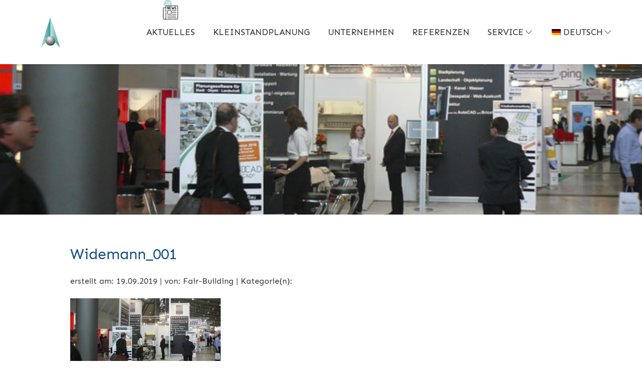

--- FILE ---
content_type: text/css
request_url: https://www.fair-building.de/wp-content/themes/sb_theme/assets/css/style.css?ver=1768872829
body_size: 78946
content:
@import "uikit.min.css";
@font-face {
    font-family: 'Sen';
    font-style: normal;
    font-weight: 400;
    src: url('../fonts/sen-v7-latin-ext_latin-regular.eot'); /* IE9 Compat Modes */
    src: local(''),
    url('../fonts/sen-v7-latin-ext_latin-regular.eot?#iefix') format('embedded-opentype'), /* IE6-IE8 */
    url('../fonts/sen-v7-latin-ext_latin-regular.woff2') format('woff2'), /* Super Modern Browsers */
    url('../fonts/sen-v7-latin-ext_latin-regular.woff') format('woff'), /* Modern Browsers */
    url('../fonts/sen-v7-latin-ext_latin-regular.ttf') format('truetype'), /* Safari, Android, iOS */
    url('../fonts/sen-v7-latin-ext_latin-regular.svg#Sen') format('svg'); /* Legacy iOS */
}

/* sen-700 - latin-ext_latin */
@font-face {
    font-family: 'Sen';
    font-style: normal;
    font-weight: 700;
    src: url('../fonts/sen-v7-latin-ext_latin-700.eot'); /* IE9 Compat Modes */
    src: local(''),
    url('../fonts/sen-v7-latin-ext_latin-700.eot?#iefix') format('embedded-opentype'), /* IE6-IE8 */
    url('../fonts/sen-v7-latin-ext_latin-700.woff2') format('woff2'), /* Super Modern Browsers */
    url('../fonts/sen-v7-latin-ext_latin-700.woff') format('woff'), /* Modern Browsers */
    url('../fonts/sen-v7-latin-ext_latin-700.ttf') format('truetype'), /* Safari, Android, iOS */
    url('../fonts/sen-v7-latin-ext_latin-700.svg#Sen') format('svg'); /* Legacy iOS */
}

/* sen-800 - latin-ext_latin */
@font-face {
    font-family: 'Sen';
    font-style: normal;
    font-weight: 800;
    src: url('../fonts/sen-v7-latin-ext_latin-800.eot'); /* IE9 Compat Modes */
    src: local(''),
    url('../fonts/sen-v7-latin-ext_latin-800.eot?#iefix') format('embedded-opentype'), /* IE6-IE8 */
    url('../fonts/sen-v7-latin-ext_latin-800.woff2') format('woff2'), /* Super Modern Browsers */
    url('../fonts/sen-v7-latin-ext_latin-800.woff') format('woff'), /* Modern Browsers */
    url('../fonts/sen-v7-latin-ext_latin-800.ttf') format('truetype'), /* Safari, Android, iOS */
    url('../fonts/sen-v7-latin-ext_latin-800.svg#Sen') format('svg'); /* Legacy iOS */
}


::selection{background-color:#0F4C81;color:#fefefe}.post-edit-link{position:fixed;bottom:0;left:0;padding:30px;background-color:#0F4C81;color:#fefefe}html{height:100%;font-family:'Sen', sans-serif;font-weight:300;font-size:14px;line-height:150%}body{min-height:100vh;position:relative;height:100%;width:100vw;display:flex;flex-direction:column;color:#333333;font-family:'Sen', sans-serif;font-weight:300;font-size:14px;line-height:150%;overflow-x:hidden}@media screen and (min-width:920px){body{overflow-x:unset;width:inherit}}main{flex:1}em{color:#0F4C81}a{color:#0F4C81}address,dl,fieldset,figure,ol,p,pre,ul{font-size:16px;line-height:180%}.uk-container{max-width:1400px}.uk-navbar-item,.uk-navbar-nav>li>a,.uk-navbar-toggle{min-height:auto}.uk-heading-bullet:before{border-left:5px solid #0F4C81}.uk-button{transition:background-color 0.3s linear}.uk-button.uk-button-light{background-color:#fefefe;color:#212121}.uk-button.uk-button-light:hover{background-color:#fefefe;color:#212121}.uk-button.uk-button-light:focus,.uk-button.uk-button-light:active{background-color:#fefefe;color:#212121}.uk-button.uk-button-light:focus:hover,.uk-button.uk-button-light:active:hover{background-color:#fefefe;color:#212121}.uk-button.uk-button-dark{background-color:#212121;color:#fefefe}.uk-button.uk-button-dark:hover{background-color:#424242;color:#fefefe}.uk-button.uk-button-dark:focus,.uk-button.uk-button-dark:active{background-color:#212121;color:#fefefe}.uk-button.uk-button-dark:focus:hover,.uk-button.uk-button-dark:active:hover{background-color:#424242;color:#fefefe}.uk-button.uk-button-primary{background-color:#0F4C81;color:#fefefe}.uk-button.uk-button-primary:hover{background-color:#336794;color:#fefefe}.uk-button.uk-button-primary:focus,.uk-button.uk-button-primary:active{background-color:#0F4C81;color:#fefefe}.uk-button.uk-button-primary:focus:hover,.uk-button.uk-button-primary:active:hover{background-color:#336794;color:#fefefe}.uk-button.uk-button-secondary{background-color:#333333;color:#fefefe}.uk-button.uk-button-secondary:hover{background-color:#525252;color:#fefefe}.uk-button.uk-button-secondary:focus,.uk-button.uk-button-secondary:active{background-color:#333333;color:#fefefe}.uk-button.uk-button-secondary:focus:hover,.uk-button.uk-button-secondary:active:hover{background-color:#525252;color:#fefefe}.uk-button.uk-button-success{background-color:;color:}.uk-button.uk-button-success:hover{background-color:;color:}.uk-button.uk-button-success:focus,.uk-button.uk-button-success:active{background-color:;color:}.uk-button.uk-button-success:focus:hover,.uk-button.uk-button-success:active:hover{background-color:;color:}.uk-button.uk-button-#5cb85c{background-color:#74c374;color:}.uk-button.uk-button-#5cb85c:hover{background-color:#fefefe;color:}.uk-button.uk-button-#5cb85c:focus,.uk-button.uk-button-#5cb85c:active{background-color:#74c374;color:}.uk-button.uk-button-#5cb85c:focus:hover,.uk-button.uk-button-#5cb85c:active:hover{background-color:#fefefe;color:}.uk-button.uk-button-warning{background-color:#f0ad4e;color:#fefefe}.uk-button.uk-button-warning:hover{background-color:#f2b969;color:#fefefe}.uk-button.uk-button-warning:focus,.uk-button.uk-button-warning:active{background-color:#f0ad4e;color:#fefefe}.uk-button.uk-button-warning:focus:hover,.uk-button.uk-button-warning:active:hover{background-color:#f2b969;color:#fefefe}.uk-button.uk-button-error{background-color:#d9534f;color:#fefefe}.uk-button.uk-button-error:hover{background-color:#df6d69;color:#fefefe}.uk-button.uk-button-error:focus,.uk-button.uk-button-error:active{background-color:#d9534f;color:#fefefe}.uk-button.uk-button-error:focus:hover,.uk-button.uk-button-error:active:hover{background-color:#df6d69;color:#fefefe}.uk-button.uk-button-light-borderbutton{background-color:transparent;border:2px solid #fefefe;color:#fefefe}.uk-button.uk-button-light-borderbutton:hover{background-color:#fefefe;color:#212121}.uk-button.uk-button-light-borderbutton:focus,.uk-button.uk-button-light-borderbutton:active{background-color:transparent;color:#212121}.uk-button.uk-button-light-borderbutton:focus:hover,.uk-button.uk-button-light-borderbutton:active:hover{background-color:#fefefe;color:#212121}.uk-button.uk-button-dark-borderbutton{background-color:transparent;border:2px solid #212121;color:#212121}.uk-button.uk-button-dark-borderbutton:hover{background-color:#212121;color:#fefefe}.uk-button.uk-button-dark-borderbutton:focus,.uk-button.uk-button-dark-borderbutton:active{background-color:transparent;color:#fefefe}.uk-button.uk-button-dark-borderbutton:focus:hover,.uk-button.uk-button-dark-borderbutton:active:hover{background-color:#212121;color:#fefefe}.uk-button.uk-button-primary-borderbutton{background-color:transparent;border:2px solid #0F4C81;color:#0F4C81}.uk-button.uk-button-primary-borderbutton:hover{background-color:#0F4C81;color:#fefefe}.uk-button.uk-button-primary-borderbutton:focus,.uk-button.uk-button-primary-borderbutton:active{background-color:transparent;color:#fefefe}.uk-button.uk-button-primary-borderbutton:focus:hover,.uk-button.uk-button-primary-borderbutton:active:hover{background-color:#0F4C81;color:#fefefe}.uk-button.uk-button-secondary-borderbutton{background-color:transparent;border:2px solid #333333;color:#333333}.uk-button.uk-button-secondary-borderbutton:hover{background-color:#333333;color:#fefefe}.uk-button.uk-button-secondary-borderbutton:focus,.uk-button.uk-button-secondary-borderbutton:active{background-color:transparent;color:#fefefe}.uk-button.uk-button-secondary-borderbutton:focus:hover,.uk-button.uk-button-secondary-borderbutton:active:hover{background-color:#333333;color:#fefefe}.uk-button.uk-button-success-borderbutton{background-color:transparent;border:2px solid ;color:}.uk-button.uk-button-success-borderbutton:hover{background-color:;color:}.uk-button.uk-button-success-borderbutton:focus,.uk-button.uk-button-success-borderbutton:active{background-color:transparent;color:}.uk-button.uk-button-success-borderbutton:focus:hover,.uk-button.uk-button-success-borderbutton:active:hover{background-color:;color:}.uk-button.uk-button-#5cb85c-borderbutton{background-color:transparent;border:2px solid #74c374;color:#74c374}.uk-button.uk-button-#5cb85c-borderbutton:hover{background-color:#74c374;color:}.uk-button.uk-button-#5cb85c-borderbutton:focus,.uk-button.uk-button-#5cb85c-borderbutton:active{background-color:transparent;color:}.uk-button.uk-button-#5cb85c-borderbutton:focus:hover,.uk-button.uk-button-#5cb85c-borderbutton:active:hover{background-color:#74c374;color:}.uk-button.uk-button-warning-borderbutton{background-color:transparent;border:2px solid #f0ad4e;color:#f0ad4e}.uk-button.uk-button-warning-borderbutton:hover{background-color:#f0ad4e;color:#fefefe}.uk-button.uk-button-warning-borderbutton:focus,.uk-button.uk-button-warning-borderbutton:active{background-color:transparent;color:#fefefe}.uk-button.uk-button-warning-borderbutton:focus:hover,.uk-button.uk-button-warning-borderbutton:active:hover{background-color:#f0ad4e;color:#fefefe}.uk-button.uk-button-error-borderbutton{background-color:transparent;border:2px solid #d9534f;color:#d9534f}.uk-button.uk-button-error-borderbutton:hover{background-color:#d9534f;color:#fefefe}.uk-button.uk-button-error-borderbutton:focus,.uk-button.uk-button-error-borderbutton:active{background-color:transparent;color:#fefefe}.uk-button.uk-button-error-borderbutton:focus:hover,.uk-button.uk-button-error-borderbutton:active:hover{background-color:#d9534f;color:#fefefe}strong{color:#0F4C81}.bg-light{background-color:#fefefe}.bg-light.bg-opacity-10{background-color:rgba(254, 254, 254, 0.1)}.bg-light.bg-opacity-20{background-color:rgba(254, 254, 254, 0.2)}.bg-light.bg-opacity-30{background-color:rgba(254, 254, 254, 0.3)}.bg-light.bg-opacity-40{background-color:rgba(254, 254, 254, 0.4)}.bg-light.bg-opacity-50{background-color:rgba(254, 254, 254, 0.5)}.bg-light.bg-opacity-60{background-color:rgba(254, 254, 254, 0.6)}.bg-light.bg-opacity-70{background-color:rgba(254, 254, 254, 0.7)}.bg-light.bg-opacity-80{background-color:rgba(254, 254, 254, 0.8)}.bg-light.bg-opacity-90{background-color:rgba(254, 254, 254, 0.9)}.color-light{color:#fefefe}.color-light p,.color-light li{color:#fefefe}.bg-dark{background-color:#212121}.bg-dark.bg-opacity-10{background-color:rgba(33, 33, 33, 0.1)}.bg-dark.bg-opacity-20{background-color:rgba(33, 33, 33, 0.2)}.bg-dark.bg-opacity-30{background-color:rgba(33, 33, 33, 0.3)}.bg-dark.bg-opacity-40{background-color:rgba(33, 33, 33, 0.4)}.bg-dark.bg-opacity-50{background-color:rgba(33, 33, 33, 0.5)}.bg-dark.bg-opacity-60{background-color:rgba(33, 33, 33, 0.6)}.bg-dark.bg-opacity-70{background-color:rgba(33, 33, 33, 0.7)}.bg-dark.bg-opacity-80{background-color:rgba(33, 33, 33, 0.8)}.bg-dark.bg-opacity-90{background-color:rgba(33, 33, 33, 0.9)}.color-dark{color:#212121}.color-dark p,.color-dark li{color:#212121}.bg-primary{background-color:#0F4C81}.bg-primary.bg-opacity-10{background-color:rgba(15, 76, 129, 0.1)}.bg-primary.bg-opacity-20{background-color:rgba(15, 76, 129, 0.2)}.bg-primary.bg-opacity-30{background-color:rgba(15, 76, 129, 0.3)}.bg-primary.bg-opacity-40{background-color:rgba(15, 76, 129, 0.4)}.bg-primary.bg-opacity-50{background-color:rgba(15, 76, 129, 0.5)}.bg-primary.bg-opacity-60{background-color:rgba(15, 76, 129, 0.6)}.bg-primary.bg-opacity-70{background-color:rgba(15, 76, 129, 0.7)}.bg-primary.bg-opacity-80{background-color:rgba(15, 76, 129, 0.8)}.bg-primary.bg-opacity-90{background-color:rgba(15, 76, 129, 0.9)}.color-primary{color:#0F4C81}.color-primary p,.color-primary li{color:#0F4C81}.bg-secondary{background-color:#333333}.bg-secondary.bg-opacity-10{background-color:rgba(51, 51, 51, 0.1)}.bg-secondary.bg-opacity-20{background-color:rgba(51, 51, 51, 0.2)}.bg-secondary.bg-opacity-30{background-color:rgba(51, 51, 51, 0.3)}.bg-secondary.bg-opacity-40{background-color:rgba(51, 51, 51, 0.4)}.bg-secondary.bg-opacity-50{background-color:rgba(51, 51, 51, 0.5)}.bg-secondary.bg-opacity-60{background-color:rgba(51, 51, 51, 0.6)}.bg-secondary.bg-opacity-70{background-color:rgba(51, 51, 51, 0.7)}.bg-secondary.bg-opacity-80{background-color:rgba(51, 51, 51, 0.8)}.bg-secondary.bg-opacity-90{background-color:rgba(51, 51, 51, 0.9)}.color-secondary{color:#333333}.color-secondary p,.color-secondary li{color:#333333}.uk-animation-delay-1{animation-delay:1s}.uk-animation-duration-1{animation-duration:1s}.opacity-10{opacity:0.1}.uk-animation-delay-2{animation-delay:2s}.uk-animation-duration-2{animation-duration:2s}.opacity-20{opacity:0.2}.uk-animation-delay-3{animation-delay:3s}.uk-animation-duration-3{animation-duration:3s}.opacity-30{opacity:0.3}.uk-animation-delay-4{animation-delay:4s}.uk-animation-duration-4{animation-duration:4s}.opacity-40{opacity:0.4}.uk-animation-delay-5{animation-delay:5s}.uk-animation-duration-5{animation-duration:5s}.opacity-50{opacity:0.5}.uk-animation-delay-6{animation-delay:6s}.uk-animation-duration-6{animation-duration:6s}.opacity-60{opacity:0.6}.uk-animation-delay-7{animation-delay:7s}.uk-animation-duration-7{animation-duration:7s}.opacity-70{opacity:0.7}.uk-animation-delay-8{animation-delay:8s}.uk-animation-duration-8{animation-duration:8s}.opacity-80{opacity:0.8}.uk-animation-delay-9{animation-delay:9s}.uk-animation-duration-9{animation-duration:9s}.opacity-90{opacity:0.9}.uk-animation-delay-10{animation-delay:10s}.uk-animation-duration-10{animation-duration:10s}.opacity-100{opacity:1}.uk-margin-medium{margin:30px}.uk-margin-medium-top{margin-top:30px !important}.uk-margin-medium-right{margin-right:30px !important}.uk-margin-medium-bottom{margin-bottom:30px !important}.uk-margin-medium-left{margin-left:30px !important}.uk-padding-medium{padding:30px}.uk-padding-top-small{padding-top:15px}.uk-padding-right-small{padding-right:15px}.uk-padding-bottom-small{padding-bottom:15px}.uk-padding-left-small{padding-left:15px}.uk-padding-top-medium{padding-top:30px}.uk-padding-right-medium{padding-right:30px}.uk-padding-bottom-medium{padding-bottom:30px}.uk-padding-left-medium{padding-left:30px}.uk-padding-top-large{padding-top:70px}.uk-padding-right-large{padding-right:70px}.uk-padding-bottom-large{padding-bottom:70px}.uk-padding-left-large{padding-left:70px}.uk-margin-top-small-negative{margin-top:-10px}.uk-margin-right-small-negative{margin-right:-10px}.uk-margin-bottom-small-negative{margin-bottom:-10px}.uk-margin-left-small-negative{margin-left:-10px}.uk-margin-top-medium-negative{margin-top:-40px}.uk-margin-right-medium-negative{margin-right:-40px}.uk-margin-bottom-medium-negative{margin-bottom:-40px}.uk-margin-left-medium-negative{margin-left:-40px}.uk-margin-top-large-negative{margin-top:-70px}.uk-margin-right-large-negative{margin-right:-70px}.uk-margin-bottom-large-negative{margin-bottom:-70px}.uk-margin-left-large-negative{margin-left:-70px}.uk-margin-top-xlarge-negative{margin-top:-140px}.uk-margin-right-xlarge-negative{margin-right:-140px}.uk-margin-bottom-xlarge-negative{margin-bottom:-140px}.uk-margin-left-xlarge-negative{margin-left:-140px}.uk-margin-small-top-bottom-negative{margin-top:-10px;margin-bottom:-10px}.uk-margin-small-top-bottom{margin-top:10px;margin-bottom:10px}.uk-margin-medium-top-bottom-negative{margin-top:-40px;margin-bottom:-40px}.uk-margin-medium-top-bottom{margin-top:40px;margin-bottom:40px}.uk-margin-large-top-bottom-negative{margin-top:-70px;margin-bottom:-70px}.uk-margin-large-top-bottom{margin-top:70px;margin-bottom:70px}.uk-margin-xlarge-top-bottom-negative{margin-top:-140px;margin-bottom:-140px}.uk-margin-xlarge-top-bottom{margin-top:140px;margin-bottom:140px}.uk-child-width-2-3{width:calc(100% * 2 / 3.001)}.uk-child-width-3-4{width:75%}.uk-child-width-2-5{width:40%}.uk-child-width-3-5{width:60%}.uk-child-width-4-5{width:80%}@media (min-width:640px){.uk-child-width-3-4\@s>*{width:75%}.uk-child-width-2-5\@s>*{width:40%}.uk-child-width-3-5\@s>*{width:60%}.uk-child-width-4-5\@s>*{width:80%}}@media (min-width:960px){.uk-child-width-3-4\@m>*{width:75%}.uk-child-width-2-5\@m>*{width:40%}.uk-child-width-3-5\@m>*{width:60%}.uk-child-width-4-5\@m>*{width:80%}}@media (min-width:1200px){.uk-child-width-3-4\@l>*{width:75%}.uk-child-width-2-5\@l>*{width:40%}.uk-child-width-3-5\@l>*{width:60%}.uk-child-width-4-5\@l>*{width:80%}}@media (min-width:1600px){.uk-child-width-3-4\@xl>*{width:75%}.uk-child-width-2-5\@xl>*{width:40%}.uk-child-width-3-5\@xl>*{width:60%}.uk-child-width-4-5\@xl>*{width:80%}}.box-ratio{position:relative;overflow:hidden;width:100%}.box-ratio:before{content:"";display:block;padding-top:100%}.box-ratio-2_1:before{padding-top:50%}.box-ratio-1_2:before{padding-top:200%}.box-ratio-4_3:before{padding-top:75%}.box-ratio-3_1:before{padding-top:33.333%}.box-ratio-16_9:before{padding-top:56.25%}h1,h2,h3,h4,h5{line-height:1.3}h1.color-dark span:before,h2.color-dark span:before,h3.color-dark span:before,h4.color-dark span:before,h5.color-dark span:before,h1.color-dark span:after,h2.color-dark span:after,h3.color-dark span:after,h4.color-dark span:after,h5.color-dark span:after{border-bottom:calc(.2px + .05em) solid #212121}h1,.uk-h1,h2,.uk-h2{font-size:22px}@media screen and (min-width:768px){h1,.uk-h1,h2,.uk-h2{font-size:30px}}h3,.uk-h3{font-size:18px}@media screen and (min-width:768px){h3,.uk-h3{font-size:24px}}html,.uk-h1,.uk-h2,.uk-h3,.uk-h4,.uk-h5,.uk-h6,.uk-heading-2xlarge,.uk-heading-large,.uk-heading-medium,.uk-heading-small,.uk-heading-xlarge,h1,h2,h3,h4,h5,h6{font-family:'Sen', sans-serif;margin-top:0}.wt-subheadline{font-size:20px;display:block}.wt_gallery .img_item{position:relative;overflow:hidden}.uk-lightbox{background-color:rgba(33, 33, 33, 0.6)}.uk-lightbox .uk-lightbox-items{max-width:80vw;max-height:80vh;height:100%;width:100%;position:absolute;top:50%;left:50%;transform:translate(-50%, -50%);overflow:hidden}.uk-lightbox .uk-lightbox-toolbar,.uk-lightbox .uk-lightbox-button{background-color:rgba(254, 254, 254, 0.7);color:rgba(33, 33, 33, 0.7)}.uk-lightbox .uk-lightbox-toolbar-icon{color:rgba(33, 33, 33, 0.7)}.default_page_headline .imgbox,.default_page_headline .imgbox img{min-height:300px}.main_footer_01{padding-top:20px;color:#fff;padding-bottom:120px}.main_footer_01 iframe{width:100%;height:250px}.main_footer_01 .uk-navbar-nav a{color:#fff;font-size:11px}.main_footer_01 .uk-navbar-nav a:hover{color:#fff}@media screen and (min-width:646px){.main_footer_01 .uk-navbar-nav a{font-size:14px;color:#fff}.main_footer_01 .uk-navbar-nav a:hover{color:#eee}}.main_footer_01 .uk-navbar-nav .uk-active a{color:#333333}@media screen and (min-width:1200px){.main_footer_01{padding-bottom:0px}}.main_footer_01 .sb_container_mobile{height:260px}@media screen and (min-width:1200px){.main_footer_01 .sb_container_mobile{height:700px}}.main_footer_01 .ap-flex-container{justify-content:center;align-items:flex-end}@media screen and (min-width:1100px){.main_footer_01 .ap-flex-container{justify-content:space-between}}.main_footer_01 .ap-flex-container>div{width:100%}.main_footer_01 .ap-flex-container>.image img{max-width:200px;display:block;margin:0 auto}.main_footer_01 .ap-flex-container>.socialmedia{width:50%}.main_footer_01 .ap-flex-container>.socialmedia .ap-items-container{display:flex;margin-left:-30px;justify-content:left;align-items:center}.main_footer_01 .ap-flex-container>.socialmedia .ap-items-container .ap-item{width:auto;padding-left:30px}.main_footer_01 .ap-flex-container>.socialmedia .ap-items-container .ap-item img{max-width:40px;filter:invert(0.8)}.main_footer_01 .ap-flex-container>.text_zeile{text-align:center;width:100%}@media screen and (min-width:1100px){.main_footer_01 .ap-flex-container>.text_zeile{text-align:left;width:auto}}.main_footer_01 .ap-flex-container>.text_zeile .uk-icon{color:#0F4C81}.main_footer_01 .ap-flex-container>.menu{line-height:1;width:100%;text-align:left}@media screen and (min-width:1100px){.main_footer_01 .ap-flex-container>.menu{width:auto;text-align:right}}.main_footer_01 .ap-flex-container>.menu ul.uk-list{display:flex;margin:0 auto;align-items:center;justify-content:left;flex-wrap:wrap}@media screen and (min-width:640px){.main_footer_01 .ap-flex-container>.menu ul.uk-list{justify-content:center}}@media screen and (min-width:1100px){.main_footer_01 .ap-flex-container>.menu ul.uk-list{justify-content:right;margin-left:-30px}}.main_footer_01 .ap-flex-container>.menu ul.uk-list li{margin:0;width:100%;padding:0}@media screen and (min-width:640px){.main_footer_01 .ap-flex-container>.menu ul.uk-list li{width:auto;padding-left:30px}}.main_footer_01 .ap-flex-container>.menu ul.uk-list li a{color:#fff;border-top:1px solid rgba(255, 255, 255, 0.2);padding:10px 0;text-align:center;font-size:16px;display:block}@media screen and (min-width:640px){.main_footer_01 .ap-flex-container>.menu ul.uk-list li a{text-align:left;font-size:14px;padding:0;border-top:none}}.main_footer_01 h2{color:#fff}.main_footer_01 address,.main_footer_01 dl,.main_footer_01 fieldset,.main_footer_01 figure,.main_footer_01 ol,.main_footer_01 p,.main_footer_01 pre,.main_footer_01 ul{font-size:13px}.footer-599{padding:60px 15px 0 15px;color:#000;background-color:#0E0E0C}.footer-599 .main-footer{margin-bottom:30px}.footer-599 .main-footer ul{padding:0px;float:left;display:block}.footer-599 .main-footer ul li{position:relative;padding-left:0px;text-align:left;width:100%;display:inline-flex;margin-bottom:15px;color:#000}.footer-599 .main-footer ul li a{color:#000}.footer-599 .main-footer ul li i{position:absolute;top:4px;left:0px}.footer-599 .main-footer .footer_img{max-width:50%;margin:0}.footer-599 .main-footer p{color:#000;font-size:14px}.footer-599 .main-footer h4{color:#000;text-transform:uppercase}.footer-599 .main-footer .footernav{padding:0}.footer-599 .main-footer .footernav li{float:left}.footer-599 .main-footer .footernav li a{color:#000}.footer-599 .main-footer .time{margin-bottom:5px}.footer-599 .main-footer .divider{margin-bottom:10px}.footer-599 .sub-footer{border-top:1px solid #fff;padding:30px 0 70px 0}.footer-599 .sub-footer p{color:#000}.footer-599 .sub-footer ul li a{color:#000}.footer-599 .sub-footer .bilder_footer img{height:88px}.footer-599 .sub-footer ul li a{padding:0;margin:0}.footer-599 .sub-footer ul li a:after{padding:0px 3px;content:" | "}.footer-599 .sub-footer ul li:last-child a:after{display:none}.footer-599 .sub-footer .second_nav{margin-bottom:0}@media screen and (max-width:640px){.footer-599 .sub-footer .uk-flex{-ms-flex-direction:column-reverse;-webkit-flex-direction:column-reverse;flex-direction:column-reverse}}.footer-599 .sub-footer .payment_list{text-align:center;margin-bottom:30px}@media screen and (min-width:640px){.footer-599 .sub-footer .payment_list{text-align:right;margin-bottom:0}}.footer-599 .sub-footer .payment_list ul{margin:0px;padding:0px}.footer-599 .sub-footer .payment_list ul li{display:inline-block;padding:0 10px}.footer-599 .sub-footer .payment_list ul li i{font-size:28px;color:#000;opacity:1}@media screen and (min-width:640px){.footer-599 .sub-footer .payment_list ul li i{font-size:34px}}.footer-599 .sub-footer .payment_list ul li .extra-icon{font-size:18px;opacity:1;font-weight:700;line-height:1;display:block;top:-7px;position:relative;font-style:italic;text-align:center}.footer-599 .sub-footer .payment_list ul li .extra-icon i{font-size:20px;font-weight:400;position:relative;top:2px;margin-right:3px;color:#000}.footer-599 .sub-footer .payment_list ul li img{max-height:35px;width:auto}.footer-599 .sub-footer .payment_list ul li:last-child{padding-right:0}.footer-599 .sub-footer .pw{line-height:0.6}@media screen and (max-width:640px){.footer-599 .sub-footer .second_nav li:before{display:none}.footer-599 .sub-footer .second_nav li a{display:block;padding:7px;border-bottom:1px solid #000;width:100%}}.footer-599 .sub-footer .page_author{text-align:center;margin-bottom:30px}@media screen and (min-width:640px){.footer-599 .sub-footer .page_author{text-align:left;margin-bottom:0}.footer-599 .sub-footer .page_author a{color:#c7c7c7}}.slider_10001{overflow:hidden;background-image:linear-gradient(to right, #f8f6f6, #f6f3f3, #f4f0f1, #f2edee, #f0eaec)}.slider_10001 .uk-slideshow,.slider_10001 .uk-slideshow-items{height:100vh}.slider_10001 .Textbox{position:relative;padding-top:80px}@media screen and (min-width:960px){.slider_10001 .Textbox{padding-top:0px}}.slider_10001 h2{font-size:2rem;line-height:1.2;color:#333}@media screen and (min-width:960px){.slider_10001 h2{text-align:left !important;font-size:4.5rem}}.slider_10001 .wt-subheadline{font-size:2rem;font-family:'Sen', sans-serif;color:#0F4C81;margin-bottom:0px;position:relative;top:20px}@media screen and (min-width:960px){.slider_10001 .wt-subheadline{font-size:90px;position:absolute;top:-60px;opacity:0.5;margin:0;font-family:'Sen', sans-serif;color:#0F4C81}}.slider_10001 p{color:#777;font-size:14px;line-height:20px;letter-spacing:1px}.slider_10001 p strong{color:#0F4C81}@media screen and (min-width:960px){.slider_10001 p{font-size:16px;line-height:22px;text-align:left}}@media screen and (min-width:1200px){.slider_10001 p{font-size:18px;line-height:30px;text-align:left}}.slider_10001 .bild-container{position:absolute;transform:translateX(40vw) scale(1.1);opacity:0.2}@media screen and (min-width:480px){.slider_10001 .bild-container{transform:translateX(40vw) scale(1.5)}}@media screen and (min-width:960px){.slider_10001 .bild-container{position:relative;transform:translateX(5vw) scale(1.9);opacity:1;width:50%}}@media screen and (min-width:1200px){.slider_10001 .bild-container{transform:translateX(5vw) scale(1.3)}}@media screen and (min-width:1600px){.slider_10001 .bild-container{transform:translateX(5vw) scale(1.5)}}.slider_10001 .img_box_fade{animation-delay:2s;animation-duration:3s}.slider_10001 .img_box_fade img{opacity:0.5}.slider_10001 .Textbox-Container{z-index:3}@media screen and (min-width:960px){.slider_10001 .Textbox-Container{width:50%}}.slider_10001 .Textbox-Container .Textbox{animation-delay:0.4s;animation-duration:1s}@media screen and (min-width:640px){.slider_10001 .Textbox-Container .Textbox{width:90%;margin:0 auto}}@media screen and (min-width:960px){.slider_10001 .Textbox-Container .Textbox{width:100%;margin:0}}@media screen and (min-width:960px){.slider_10001 .Textbox-Container .button-wrapper{justify-content:left}}.slider_10001 .Textbox-Container .uk-button{opacity:0.7;font-size:1.1rem}.slider_10001 .Textbox-Container .uk-button span{margin-left:10px}.slider_10001 .Logo{position:absolute;top:30px;left:50%;transform:translateX(-50%);width:170px}.bg-light{background-color:#fff;opacity:0.5}.DesktopHeader{position:relative;z-index:1002}.DesktopHeader .uk-navbar-container{z-index:1002;background:#fff;padding-top:0px;padding-bottom:0px;transition:background-color 0.2s ease-in-out}.DesktopHeader .uk-navbar-container .ap-flex-container{flex-wrap:wrap;align-items:center;justify-content:center;margin-left:-30px}@media screen and (min-width:1200px){.DesktopHeader .uk-navbar-container .ap-flex-container{justify-content:space-between;margin-left:-30px}}.DesktopHeader .uk-navbar-container .Logo,.DesktopHeader .uk-navbar-container .LogoDark{transition:opacity 0.2s ease-in-out}.DesktopHeader .uk-navbar-container .Logo{max-height:75px;opacity:1}.DesktopHeader .uk-navbar-container .LogoDark{opacity:0;z-index:3;max-height:75px;margin:0 auto}.DesktopHeader .uk-navbar-container .uk-navbar-dropdown{margin-top:0px !important;width:250px !important}.DesktopHeader .uk-navbar-container nav ul{align-items:center}.DesktopHeader .uk-navbar-container nav ul li a{color:#333;font-size:1.3rem;font-family:'Sen', sans-serif;padding:50px 25px}.DesktopHeader .uk-navbar-container nav ul li a:hover{color:#3B9D9D}@media (max-device-width:1400px){.DesktopHeader .uk-navbar-container nav ul li a{padding:50px 18px;font-size:1.2rem}}.DesktopHeader .uk-navbar-container nav ul li li a{padding:10px}.DesktopHeader .uk-navbar-container nav ul li.highlight a{background-color:#0F4C81;color:#fff;border-radius:30px;padding:4px 40px 6px 40px;margin-left:20px;display:inline-flex;align-items:center}.DesktopHeader .uk-navbar-container nav ul li.highlight a span.uk-icon{margin-left:10px;margin-top:3px}.DesktopHeader .uk-navbar-container.uk-active{background:#fff;-webkit-filter:drop-shadow(0px -1px 5px rgba(0, 0, 0, 0.1));filter:drop-shadow(0px -1px 5px rgba(0, 0, 0, 0.1))}.DesktopHeader .uk-navbar-container.uk-active nav ul li a{color:#333333}.DesktopHeader .uk-navbar-container.uk-active nav ul li.highlight a{color:#fff}.DesktopHeader .uk-navbar-container.uk-active .Logo{opacity:0}.DesktopHeader .uk-navbar-container.uk-active .LogoDark{opacity:1}@media screen and (max-width:959px){body.home .DesktopHeader{position:absolute;width:100%}}body.home .DesktopHeader .uk-navbar-container{background:transparent}body.home .DesktopHeader .uk-navbar-container.uk-active{background:#fff}body.home .uk-sticky-placeholder{height:0 !important}body:not(.home) .DesktopHeader .uk-navbar-container .ap-flex-container{margin-left:0}body:not(.home) .uk-navbar-container{background:#fff;-webkit-filter:drop-shadow(0px -1px 5px rgba(0, 0, 0, 0.1));filter:drop-shadow(0px -1px 5px rgba(0, 0, 0, 0.1))}body:not(.home) .uk-navbar-container nav ul li a{color:#333333}body:not(.home) .uk-navbar-container nav ul li.current_page_item:not(.highlight) a{color:#0F4C81}body:not(.home) .uk-navbar-container .Logo{opacity:0}body:not(.home) .uk-navbar-container .LogoDark{opacity:1}.Header_01{z-index:1001;height:60px;position:fixed;bottom:0;left:0;right:0}@media screen and (min-width:1200px){.Header_01{position:absolute;top:calc(100vh - 60px)}}.Header_01 .BackgroundSVG{height:60px}.Header_01 .BackgroundSVG>div{height:60px}.Header_01 .BackgroundSVG>div.BackgroundCutOut{width:150px}@media screen and (max-width:960px){.Header_01 .shadow{-webkit-filter:drop-shadow(0px -1px 5px rgba(0, 0, 0, 0.1));filter:drop-shadow(0px -1px 5px rgba(0, 0, 0, 0.1));}}.Header_01 .scroll_button_animation{animation-delay:4s}.Header_01 .ven-toggle-btn,.Header_01 .ven-scroll-btn{position:absolute;bottom:40%;left:49.5%;border-radius:100px;transform:translateX(-50%);padding:20px;z-index:10}.Header_01 .ven-toggle-btn span.bars,.Header_01 .ven-scroll-btn span.bars{position:absolute;top:50%;left:50%;transform:translate(-50%, -50%)}.Header_01 .ven-toggle-btn span.bar,.Header_01 .ven-scroll-btn span.bar{width:30px;height:2px;background:#fff;border-radius:10px;margin:7px auto;display:block;transform:rotate(0deg);transition:all 0.3s ease-in-out}.Header_01 .ven-toggle-btn span.bar:nth-child(2),.Header_01 .ven-scroll-btn span.bar:nth-child(2){width:35px}.Header_01 .ven-toggle-btn.ven-open span.bar,.Header_01 .ven-scroll-btn.ven-open span.bar{width:35px}.Header_01 .ven-toggle-btn.ven-open span.bar:nth-child(1),.Header_01 .ven-scroll-btn.ven-open span.bar:nth-child(1){transform:translateY(9px) rotate(135deg)}.Header_01 .ven-toggle-btn.ven-open span.bar:nth-child(2),.Header_01 .ven-scroll-btn.ven-open span.bar:nth-child(2){transform:scale(0)}.Header_01 .ven-toggle-btn.ven-open span.bar:nth-child(3),.Header_01 .ven-scroll-btn.ven-open span.bar:nth-child(3){transform:translateY(-9px) rotate(-135deg)}@media screen and (min-width:640px){.Header_01 .ven-toggle-btn,.Header_01 .ven-scroll-btn{left:48.5%;padding:30px}}body:not(.home) .Header_01{display:block}@media screen and (min-width:640px){body:not(.home) .Header_01{display:none}}#ven-offcanvas-bar .uk-offcanvas-bar{background:#333333;left:-100vw;width:100vw;transition:left 0.5s ease-in-out;padding-bottom:120px;padding-top:30px}#ven-offcanvas-bar .uk-offcanvas-bar .Logo{max-width:90px;margin:0 auto;display:block}#ven-offcanvas-bar .uk-offcanvas-bar .offcanvas_nav ul{display:flex;flex-direction:column;align-items:center;justify-content:center}#ven-offcanvas-bar .uk-offcanvas-bar .offcanvas_nav ul li a .uk-icon{display:none}#ven-offcanvas-bar.uk-open>.uk-offcanvas-bar{left:0px}#ven-offcanvas-bar nav a{margin:20px 10px;display:block;font-size:20px;line-height:20px}#ven-offcanvas-bar nav a .uk-active{color:#0F4C81}#ven-offcanvas-bar nav li a{color:#000}#ven-offcanvas-bar .uk-subnav a{padding:0 10px}.uk-offcanvas-container{transition:left 0.5s ease-in-out}.uk-offcanvas-container.uk-offcanvas-container-animation{left:100vw}.footer-599{padding:60px 15px 0 15px;color:#000;background-color:#0E0E0C}.footer-599 .aktuell:before,.footer-599 .aktuell:after{display:none}.footer-599 ul li a{font-size:16px}.footer-599 .main-footer{margin-bottom:30px}.footer-599 .main-footer ul{padding:0px;float:left;display:block}.footer-599 .main-footer ul li{position:relative;padding-left:0px;text-align:left;width:100%;display:inline-flex;margin-bottom:15px;color:#000}.footer-599 .main-footer ul li a{color:#000}.footer-599 .main-footer ul li i{position:absolute;top:4px;left:0px}.footer-599 .main-footer .footer_img{max-width:50%;margin:0}.footer-599 .main-footer p{color:#000;font-size:14px}.footer-599 .main-footer h4{color:#000;text-transform:uppercase}.footer-599 .main-footer .footernav{padding:0}.footer-599 .main-footer .footernav li{float:left}.footer-599 .main-footer .footernav li a{color:#000}.footer-599 .main-footer .time{margin-bottom:5px}.footer-599 .main-footer .divider{margin-bottom:10px}.footer-599 .sub-footer{border-top:1px solid #fff;padding:30px 0 70px 0}.footer-599 .sub-footer p{color:#000}.footer-599 .sub-footer ul li a{color:#000}.footer-599 .sub-footer .bilder_footer img{height:88px}.footer-599 .sub-footer ul li a{padding:0;margin:0}.footer-599 .sub-footer ul li a:after{padding:0px 3px;content:" | "}.footer-599 .sub-footer ul li:last-child a:after{display:none}.footer-599 .sub-footer .second_nav{margin-bottom:0}@media screen and (max-width:640px){.footer-599 .sub-footer .uk-flex{-ms-flex-direction:column-reverse;-webkit-flex-direction:column-reverse;flex-direction:column-reverse}}.footer-599 .sub-footer .payment_list{text-align:center;margin-bottom:30px}@media screen and (min-width:640px){.footer-599 .sub-footer .payment_list{text-align:right;margin-bottom:0}}.footer-599 .sub-footer .payment_list ul{margin:0px;padding:0px}.footer-599 .sub-footer .payment_list ul li{display:inline-block;padding:0 10px}.footer-599 .sub-footer .payment_list ul li i{font-size:28px;color:#000;opacity:1}@media screen and (min-width:640px){.footer-599 .sub-footer .payment_list ul li i{font-size:34px}}.footer-599 .sub-footer .payment_list ul li .extra-icon{font-size:18px;opacity:1;font-weight:700;line-height:1;display:block;top:-7px;position:relative;font-style:italic;text-align:center}.footer-599 .sub-footer .payment_list ul li .extra-icon i{font-size:20px;font-weight:400;position:relative;top:2px;margin-right:3px;color:#000}.footer-599 .sub-footer .payment_list ul li img{max-height:35px;width:auto}.footer-599 .sub-footer .payment_list ul li:last-child{padding-right:0}.footer-599 .sub-footer .pw{line-height:0.6}@media screen and (max-width:640px){.footer-599 .sub-footer .second_nav li:before{display:none}.footer-599 .sub-footer .second_nav li a{display:block;padding:7px;border-bottom:1px solid #000;width:100%}}.footer-599 .sub-footer .page_author{text-align:center;margin-bottom:30px}@media screen and (min-width:640px){.footer-599 .sub-footer .page_author{text-align:left;margin-bottom:0}.footer-599 .sub-footer .page_author a{color:#c7c7c7}}.uk-button,.uk-button-large{padding:0 30px;line-height:50px;font-size:1rem}.uk-button-default{border:1px solid #b2b2b2}.uk-button-default:hover{border-color:#212121;color:#212121}.uk-button-default:active,.uk-button-default:focus{border-color:#b2b2b2}.uk-button-default:active:hover,.uk-button-default:focus:hover{border-color:#212121;color:#212121}#offcanvas-usage{z-index:99999;background-color:#e5e5e5}#offcanvas-usage img{margin:0 auto;display:table}#offcanvas-usage ul{display:inline-block;width:100%}#offcanvas-usage ul .aktuell:before,#offcanvas-usage ul .aktuell:after{display:none}#offcanvas-usage ul li{display:block;width:100%}#offcanvas-usage ul li a{width:100%;font-size:20px;padding:15px 0px;color:#fff;border-bottom:1px solid}#offcanvas-usage ul li a:hover{color:#3B9D9D}#offcanvas-usage ul li li a{color:#000;font-size:13px}.DesktopHeader img{max-width:61px}.DesktopHeader #menu-hauptmenue li a{margin-top:0px}.main_slider .uk-container{position:absolute;left:50%;top:50%;transform:translate(-50%, -50%);width:100%;height:100%;min-width:1800px}.main_slider .uk-container .textarea{position:absolute;left:50%;top:65%;transform:translate(-50%, -50%)}.main_slider .uk-container .textarea h3{color:#fff !important;text-transform:uppercase;font-size:61px}.main_slider .uk-container .textarea a{border:2px solid #fff;font-size:20px;padding:15px 20px;background-color:rgba(59, 157, 157, 0.6);margin:0 auto;display:table}@media (max-device-width:800px){.main_slider ul{min-height:150px !important}.main_slider li{position:relative}.main_slider li img{position:relative;width:100% !important;height:auto !important;transform:translate(0%, 0%);left:auto}.main_slider h1{color:#fff !important;text-transform:uppercase;font-size:19px !important;top:14px;position:relative;margin:0 auto;display:table}.main_slider a{padding:3px !important;border:1px solid #fff;position:relative;top:20px;font-size:14px !important;display:none !important}}.blog_slider .uk-container{position:absolute;left:50%;top:50%;transform:translate(-50%, -50%);width:100%;height:100%;min-width:1800px}.blog_slider .uk-container .textarea{position:absolute;left:50%;top:50%;transform:translate(-50%, -50%)}.blog_slider .uk-container .textarea h1{color:#fff !important;text-transform:uppercase;font-size:61px}.blog_slider .uk-container .textarea a{border:2px solid #fff;font-size:20px;padding:15px 20px;background-color:rgba(59, 157, 157, 0.6);margin:0 auto;display:table}@media (max-device-width:800px){.blog_slider h1{font-size:30px !important}}.first_text{padding:160px 0px;position:relative}.first_text .content{padding-left:120px}.first_text .bild_1{max-width:500px;height:700px;overflow:hidden;position:relative;left:10%}.first_text .bild_2{max-width:500px;height:700px;overflow:hidden;position:absolute;z-index:99;top:20%;left:35%}.first_text .bild_2 img{position:relative}.first_text h1{text-transform:uppercase;font-size:110px;z-index:9;line-height:120px;color:#3B9D9D;min-width:860px;position:relative}.first_text p{padding-right:30px}@media (max-device-width:1400px){.first_text .content{padding:30px}.first_text .content h1{min-width:auto;font-size:30px;line-height:50px;z-index:99}}@media (max-device-width:800px){.first_text{padding:10px}.first_text .content{padding:0}.first_text .content h1{min-width:auto;font-size:30px;line-height:50px}.first_text .bild_1{max-width:300px;height:400px;overflow:hidden;position:relative;left:10%}.first_text .bild_2{max-width:300px;height:400px;overflow:hidden;position:absolute;z-index:99;top:20%;left:35%}.first_text .bild_2 img{position:relative}}.call_back{background-image:url("https://www.fair-building.de/wp-content/uploads/2020/05/kontakt.jpg");background-repeat:no-repeat;background-size:cover;background-position:center center;position:relative;padding:200px 0px}.call_back .overlay{position:absolute;left:0;bottom:0;top:0;right:0;background-color:rgba(255, 255, 255, 0.7)}.call_back h2{font-size:27px;margin-bottom:0px !important;color:#000}.call_back p{color:#000}.call_back button{width:100%;text-transform:uppercase !important;float:right}@media (max-device-width:800px){.call_back{padding:30px 0px}.call_back .infos_text p{line-height:21px}}.messen .overlay{padding:80px 0px}.messen h3{color:#333;font-size:25px}.messen p{color:#333}.messen a{background-color:#3B9D9D !important}.messen a:hover{background-color:#333333 !important}.blog_site{padding:0px 0px}.blog_site #search-4 .screen-reader-text{display:inline-block;width:100%;background-color:#eee;padding:10px;font-size:20px;text-transform:uppercase;color:#000;margin-bottom:10px}.blog_site #search-4 .search-field{height:35px;width:81%}.blog_site #search-4 .search-submit{height:35px;padding:0px 13px;border:0;background-color:#3B9D9D;color:#fff}.blog_site #categories-4 h5{margin-top:30px;width:100%;background-color:#eee;padding:10px;color:#000;font-size:20px;text-transform:uppercase;margin-bottom:10px}.blog_site #categories-4 ul{padding:0;margin:0}.blog_site #categories-4 ul li{list-style:none;width:100%}.blog_site #categories-4 ul li a{display:inline-block;background-color:#e5e5e5;margin-bottom:5px;color:#000;padding:10px;width:100%}.blog_site .articel .textarea{position:relative;overflow:hidden}.blog_site .articel .textarea p{color:#000}.blog_site .articel .textarea .infos{background-color:#3B9D9D;padding:5px;color:#fff}.blog_site .articel .textarea .infos span,.blog_site .articel .textarea .infos div{color:#fff}.blog_site .articel .textarea .text{background-color:#f8f8f8;padding:5px 10px;text-decoration:none}.blog_site .articel .textarea .text p{color:#000 !important}.blog_site .articel .textarea:hover{text-decoration:none}.blog_site a p{color:#000}.blog_site a p a{color:#000}.blog_site a:hover{text-decoration:none}.blog_site a:hover p,.blog_site a:hover a h3{text-decoration:none}@media (max-device-width:800px){.blog_site{padding:30px 0px}.blog_site .uk-grid{display:inline-block !important}.blog_site .textarea .uk-grid{display:flex !important}}.blog{padding:160px 0px;background:white;background:linear-gradient(0deg, rgba(255, 255, 255, 0) 0%, rgba(255, 255, 255, 0) 18%, #d6d6d6 100%);position:relative}.blog:before{position:absolute;left:60px;bottom:60px;top:60px;right:60px;border:5px solid #fff;content:""}.blog .infos_text{position:relative;padding-bottom:40px}.blog .infos_text h2{text-transform:uppercase;font-size:40px}.blog .infos_text p{line-height:10px}.blog a:hover{text-decoration:none}.blog .articel .textarea{position:relative;overflow:hidden}.blog .articel .textarea .infos{background-color:#3B9D9D;padding:5px;color:#fff}.blog .articel .textarea .infos span,.blog .articel .textarea .infos div{color:#fff}.blog .articel .textarea .text{background-color:#f8f8f8;padding:5px 10px}.blog .articel .textarea .text p{color:#000}.blog .articel .textarea .text p a{color:#000}.blog .articel .textarea:hover{text-decoration:none}.blog .articel .textarea:hover p,.blog .articel .textarea:hover a h3{text-decoration:none}@media (max-device-width:800px){.blog{padding:30px 10px}.blog:before{position:absolute;left:10px;bottom:60px;top:10px;right:10px;border:5px solid #fff;content:""}.blog .infos_text p{line-height:21px}}.projekte_site{position:relative;padding:100px 0px}.projekte_site h2{position:relative;text-align:center;font-size:40px;color:#3B9D9D;z-index:99}.projekte_site .projekte{position:relative;padding-top:40px}.projekte_site .projekte .projekt{overflow:hidden}.projekte_site .projekte .projekt .textarea{position:relative;background-color:rgba(0, 0, 0, 0.2);z-index:9;padding:30px 40px;-webkit-transition:all 0.9s ease-in-out;-moz-transition:all 0.9s ease-in-out;-ms-transition:all 0.9s ease-in-out;-o-transition:all 0.9s ease-in-out}.projekte_site .projekte .projekt .textarea h2{color:#3B9D9D;text-align:left;margin-bottom:0px;font-size:25px}.projekte_site .projekte .projekt .textarea p{margin:0;font-size:16px;line-height:20px;color:#fff}.projekte_site .projekte .projekt .textarea a{color:#3B9D9D;margin-top:10px;display:block}.unsere_projekte{background:white;background:linear-gradient(180deg, rgba(255, 255, 255, 0) 0%, rgba(214, 214, 214, 0.6418768191) 50%, rgba(214, 214, 214, 0) 100%);position:relative;padding:120px 0px}.unsere_projekte:before{position:absolute;left:60px;bottom:0px;top:0px;right:60px;border-left:5px solid #fff;border-right:5px solid #fff;content:""}.unsere_projekte:after{content:'PROJEKTE';position:absolute;opacity:0.5;left:10px;top:190px;font-size:150px;color:#fff}.unsere_projekte h2{position:relative;text-align:center;font-size:40px;color:#3B9D9D;z-index:99}.unsere_projekte .projekte{position:relative;padding-top:40px}.unsere_projekte .projekte .projekt{overflow:hidden}.unsere_projekte .projekte .projekt .textarea{opacity:0;position:absolute;bottom:-200px;background-color:rgba(0, 0, 0, 0.7);z-index:9;padding:30px 40px;-webkit-transition:all 0.9s ease-in-out;-moz-transition:all 0.9s ease-in-out;-ms-transition:all 0.9s ease-in-out;-o-transition:all 0.9s ease-in-out}.unsere_projekte .projekte .projekt .textarea h2{color:#3B9D9D;margin-bottom:0px}.unsere_projekte .projekte .projekt .textarea p{margin:0;font-size:16px;line-height:20px;color:#fff}.unsere_projekte .projekte .projekt .textarea a{color:#3B9D9D;margin-top:10px;display:block}.unsere_projekte .projekte .projekt:hover .textarea{opacity:1;bottom:0;-webkit-transition:all 0.9s ease-in-out;-moz-transition:all 0.9s ease-in-out;-ms-transition:all 0.9s ease-in-out;-o-transition:all 0.9s ease-in-out}.kontakt{padding:120px 0px}.kontakt h1{text-align:center;color:#3B9D9D;margin-bottom:50px}.kontakt iframe{width:100%}.teamsite{padding:100px 0px}.teamsite .team{padding:0px 60px;position:relative;top:20px}.teamsite .team img{max-height:411px}.teamsite .team .text{background-color:#eee;padding:20px}.teamsite .team .text h3{margin:0;padding:0}.teamsite .team .text h5{color:#3B9D9D}.teamsite .team .text p{font-size:15px}.text_unternehmen{padding:60px 120px}.text_unternehmen .leistungen_row{position:relative}.text_unternehmen .leistungen_row:nth-child(odd){flex-direction:row;padding:100px 0px}.text_unternehmen .leistungen_row:nth-child(1):before{content:"1";position:absolute;bottom:0;left:0;font-size:90px;color:#3B9D9D;opacity:0.6}@media (max-device-width:800px){.text_unternehmen{padding:30px 0px}.text_unternehmen .leistungen_row:nth-child(odd){flex-direction:row;padding:20px 0px}.text_unternehmen .uk-flex{display:inline-block}.text_unternehmen .uk-flex img{position:relative;width:100%;transform:translate(0%, 0%);left:0}}.text_leistungen{padding:60px 120px;overflow:hidden;position:relative}.text_leistungen .leistungen_row{position:relative}.text_leistungen .leistungen_row:nth-child(even){flex-direction:row;padding:100px 0px}.text_leistungen .leistungen_row:nth-child(1):before{content:"1";position:absolute;bottom:0;left:0;font-size:90px;color:#3B9D9D;opacity:0.6}.text_leistungen img{max-width:80%}@media (max-device-width:800px){.text_leistungen{padding:30px 0px}.text_leistungen .leistungen_row:nth-child(even){flex-direction:row;padding:20px 0px}.text_leistungen .uk-flex{display:inline-block}.text_leistungen .uk-flex img{position:relative;transform:translate(0%, 0%);left:0;width:100%}}.icons_leistungen{background:white;background:linear-gradient(180deg, rgba(255, 255, 255, 0) 0%, rgba(255, 255, 255, 0) 18%, #d6d6d6 100%);padding:160px 0px;position:relative}.icons_leistungen:before{position:absolute;left:60px;bottom:60px;top:60px;right:60px;border:5px solid #fff;content:""}.icons_leistungen img{max-width:100px;margin:0 auto;display:table}.icons_leistungen h3{color:#3B9D9D;text-align:center}@media (max-device-width:800px){.icons_leistungen{padding:30px 10px}.icons_leistungen:before{position:absolute;left:10px;bottom:10px;top:60px;right:10px;border:5px solid #fff;content:""}}@media (max-device-width:800px){.icons_leistungen{padding:30px 0px}}#caldera_form_1 label{opacity:0.9}#caldera_form_1 label:hover{opacity:1;filter:brightness(120%)}#caldera_form_1 #fld_7908577_1{margin:0 auto;display:table}#caldera_form_1 button{margin-top:20px !important;background-color:#3B9D9D;font-size:16px;color:#fff}#caldera_form_1 .cf-page-btn-prev{float:right}#caldera_form_1 .cf-page-btn-prev span{transform:rotate(-180deg);float:left}#caldera_form_1 #fld_1664855_1-wrap{position:relative}#caldera_form_1 #fld_1664855_1-wrap label{position:relative;width:19.1%;text-align:center}#caldera_form_1 #fld_1664855_1-wrap label span{text-transform:uppercase;margin-top:15px;font-size:18px}#caldera_form_1 #fld_1664855_1-wrap label:before{content:"";background-repeat:no-repeat;position:relative;background-position:center center;top:0;left:0;width:100%;height:170px;display:block;z-index:3;background-size:contain}#caldera_form_1 #fld_1664855_1-wrap label:after{content:"";position:absolute;right:0;top:0;bottom:0;background-color:#e5e5e5;width:2px;z-index:9}#caldera_form_1 #fld_1664855_1-wrap label:nth-child(1):before{background-image:url("https://www.fair-building.de/wp-content/uploads/2020/05/barhocker-schwarz-weiss.jpg")}#caldera_form_1 #fld_1664855_1-wrap label:nth-child(2):before{background-image:url("https://www.fair-building.de/wp-content/uploads/2020/05/bk02-Barhocker-fair-weiss.jpg")}#caldera_form_1 #fld_1664855_1-wrap label:nth-child(3):before{background-image:url("https://www.fair-building.de/wp-content/uploads/2020/06/S491.png")}#caldera_form_1 #fld_1664855_1-wrap label:nth-child(4):before{background-image:url("https://www.fair-building.de/wp-content/uploads/2020/05/barhocker-event-o-fair.jpg")}#caldera_form_1 #fld_1664855_1-wrap label:nth-child(5):before{background-image:url("https://www.fair-building.de/wp-content/uploads/2020/06/S491.png")}#caldera_form_1 #fld_1664855_1-wrap label:nth-child(6):before{background-image:url("https://www.fair-building.de/wp-content/uploads/2020/06/S251.png")}#caldera_form_1 #fld_1664855_1-wrap label:nth-child(6):after{display:none}#caldera_form_1 #fld_7951941_1-wrap{position:relative}#caldera_form_1 #fld_7951941_1-wrap label{position:relative;width:32.3333%;text-align:center}#caldera_form_1 #fld_7951941_1-wrap label span{text-transform:uppercase;margin-top:10px;font-size:20px}#caldera_form_1 #fld_7951941_1-wrap label:before{content:"";background-repeat:no-repeat;position:relative;background-position:center center;top:0;left:0;width:100%;height:380px;display:block;z-index:3;background-size:contain}#caldera_form_1 #fld_7951941_1-wrap label:after{content:"";position:absolute;right:0;top:0;bottom:0;background-color:#e5e5e5;width:2px;z-index:9}#caldera_form_1 #fld_7951941_1-wrap label:nth-child(1):before{background-image:url("https://www.fair-building.de/wp-content/uploads/2020/06/stand.png")}#caldera_form_1 #fld_7951941_1-wrap label:nth-child(2):before{background-image:url("https://www.fair-building.de/wp-content/uploads/2020/07/stand_2.png")}#caldera_form_1 #fld_7951941_1-wrap label:nth-child(3):before{background-image:url("https://www.fair-building.de/wp-content/uploads/2020/06/stand.png")}#caldera_form_1 #fld_7951941_1-wrap label:nth-child(4):before{background-image:url("https://www.fair-building.de/wp-content/uploads/2020/05/business-2028295_640.png")}#caldera_form_1 #fld_7951941_1-wrap label:nth-child(5):before{background-image:url("https://www.fair-building.de/wp-content/uploads/2020/05/chair-5052280_640.jpg")}#caldera_form_1 #fld_7951941_1-wrap label:nth-child(5):after{display:none}#caldera_form_1 #fld_7951941_1-wrap label:hover{opacity:1;filter:brightness(120%)}#caldera_form_1 #fld_1697776_1-wrap{position:relative}#caldera_form_1 #fld_1697776_1-wrap label{position:relative;width:19.1%;text-align:center}#caldera_form_1 #fld_1697776_1-wrap label span{text-transform:uppercase;margin-top:10px;font-size:20px}#caldera_form_1 #fld_1697776_1-wrap label:before{content:"";background-repeat:no-repeat;position:relative;background-position:center center;top:0;left:0;width:100%;height:170px;display:block;z-index:3;background-size:contain}#caldera_form_1 #fld_1697776_1-wrap label:after{content:"";position:absolute;right:0;top:0;bottom:0;background-color:#e5e5e5;width:2px;z-index:9}#caldera_form_1 #fld_1697776_1-wrap label:nth-child(1):before{background-image:url("https://www.fair-building.de/wp-content/uploads/2020/05/bk02-Barhocker-fair-weiss.jpg")}#caldera_form_1 #fld_1697776_1-wrap label:nth-child(2):before{background-image:url("https://www.fair-building.de/wp-content/uploads/2020/06/bk01-Barhocker-fair-schwarz.jpg")}#caldera_form_1 #fld_1697776_1-wrap label:nth-child(3):before{background-image:url("https://www.fair-building.de/wp-content/uploads/2020/05/barhocker-event-o-fair.jpg")}#caldera_form_1 #fld_1697776_1-wrap label:nth-child(4):before{background-image:url("https://www.fair-building.de/wp-content/uploads/2020/05/business-2028295_640.png")}#caldera_form_1 #fld_1697776_1-wrap label:nth-child(5):before{background-image:url("https://www.fair-building.de/wp-content/uploads/2020/05/chair-5052280_640.jpg")}#caldera_form_1 #fld_1697776_1-wrap label:nth-child(5):after{display:none}#caldera_form_1 #fld_7260379_1-wrap{position:relative}#caldera_form_1 #fld_7260379_1-wrap label{position:relative;width:19.1%;text-align:center}#caldera_form_1 #fld_7260379_1-wrap label span{text-transform:uppercase;margin-top:10px;font-size:20px}#caldera_form_1 #fld_7260379_1-wrap label:before{content:"";background-repeat:no-repeat;position:relative;background-position:center center;top:0;left:0;width:100%;height:170px;display:block;z-index:3;background-size:contain}#caldera_form_1 #fld_7260379_1-wrap label:after{content:"";position:absolute;right:0;top:0;bottom:0;background-color:#e5e5e5;width:2px;z-index:9}#caldera_form_1 #fld_7260379_1-wrap label:nth-child(1):before{background-image:url("https://www.fair-building.de/wp-content/uploads/2020/06/barhocker-event-b-fair.jpg")}#caldera_form_1 #fld_7260379_1-wrap label:nth-child(2):before{background-image:url("https://www.fair-building.de/wp-content/uploads/2020/06/barhocker-event-g-fair.jpg")}#caldera_form_1 #fld_7260379_1-wrap label:nth-child(3):before{background-image:url("https://www.fair-building.de/wp-content/uploads/2020/06/barhocker-event-gr-fair.jpg")}#caldera_form_1 #fld_7260379_1-wrap label:nth-child(4):before{background-image:url("https://www.fair-building.de/wp-content/uploads/2020/06/barhocker-event-o-fair.jpg")}#caldera_form_1 #fld_7260379_1-wrap label:nth-child(5):before{background-image:url("https://www.fair-building.de/wp-content/uploads/2020/06/barhocker-event.w-fair.jpg")}#caldera_form_1 #fld_7260379_1-wrap label:nth-child(5):after{display:none}#caldera_form_1 #fld_9267615_1-wrap{position:relative}#caldera_form_1 #fld_9267615_1-wrap label{position:relative;width:19.1%;text-align:center}#caldera_form_1 #fld_9267615_1-wrap label span{text-transform:uppercase;margin-top:10px;font-size:20px}#caldera_form_1 #fld_9267615_1-wrap label:before{content:"";background-repeat:no-repeat;position:relative;background-position:center center;top:0;left:0;width:100%;height:170px;display:block;z-index:3;background-size:contain}#caldera_form_1 #fld_9267615_1-wrap label:after{content:"";position:absolute;right:0;top:0;bottom:0;background-color:#e5e5e5;width:2px;z-index:9}#caldera_form_1 #fld_9267615_1-wrap label:nth-child(2):before{background-image:url("https://www.fair-building.de/wp-content/uploads/2020/05/barhocker-z-weiss-fair.jpg")}#caldera_form_1 #fld_9267615_1-wrap label:nth-child(1):before{background-image:url("https://www.fair-building.de/wp-content/uploads/2020/05/barhocker-schwarz-fair.jpg")}#caldera_form_1 #fld_9267615_1-wrap label:nth-child(3):before{background-image:url("https://www.fair-building.de/wp-content/uploads/2020/05/barhocker-event-o-fair.jpg")}#caldera_form_1 #fld_9267615_1-wrap label:nth-child(4):before{background-image:url("https://www.fair-building.de/wp-content/uploads/2020/05/business-2028295_640.png")}#caldera_form_1 #fld_9267615_1-wrap label:nth-child(5):before{background-image:url("https://www.fair-building.de/wp-content/uploads/2020/05/chair-5052280_640.jpg")}#caldera_form_1 #fld_9267615_1-wrap label:nth-child(5):after{display:none}#caldera_form_1 #fld_9599519_1-wrap{position:relative}#caldera_form_1 #fld_9599519_1-wrap .cf-page-btn-next{text-align:center}#caldera_form_1 #fld_9599519_1-wrap .cf-page-btn-prev span{float:left}#caldera_form_1 #fld_9599519_1-wrap label{position:relative;width:13.4%;text-align:center}#caldera_form_1 #fld_9599519_1-wrap label span{text-transform:uppercase;font-size:16px}#caldera_form_1 #fld_9599519_1-wrap label:before{content:"";background-repeat:no-repeat;position:relative;background-position:center center;top:0;left:0;width:100%;height:170px;display:block;z-index:3;background-size:contain}#caldera_form_1 #fld_9599519_1-wrap label:after{content:"";position:absolute;right:0;top:0;bottom:0;background-color:#e5e5e5;width:2px;z-index:9}#caldera_form_1 #fld_9599519_1-wrap label:nth-child(1):before{background-image:url("https://www.fair-building.de/wp-content/uploads/2020/06/T7240-stehtisch-weiss.png")}#caldera_form_1 #fld_9599519_1-wrap label:nth-child(2):before{background-image:url("https://www.fair-building.de/wp-content/uploads/2020/06/T7234-stehtisch-schwarz.png")}#caldera_form_1 #fld_9599519_1-wrap label:nth-child(3):before{background-image:url("https://www.fair-building.de/wp-content/uploads/2020/06/7310-stehtisch-lunar-weiss.png")}#caldera_form_1 #fld_9599519_1-wrap label:nth-child(4):before{background-image:url("https://www.fair-building.de/wp-content/uploads/2020/06/T7312-stehtisch-lunar-schwarz.png")}#caldera_form_1 #fld_9599519_1-wrap label:nth-child(5):before{background-image:url("https://www.fair-building.de/wp-content/uploads/2020/06/T7751-stehtisch-fyn-weiss.png")}#caldera_form_1 #fld_9599519_1-wrap label:nth-child(6):before{background-image:url("https://www.fair-building.de/wp-content/uploads/2020/06/T7753-fyn-schwarz.png")}#caldera_form_1 #fld_9599519_1-wrap label:nth-child(7):before{background-image:url("https://www.fair-building.de/wp-content/uploads/2020/06/stehtisch-fyn-natur-fair.jpg")}#caldera_form_1 #fld_9133541_1-wrap{position:relative}#caldera_form_1 #fld_9133541_1-wrap .cf-page-btn-next{text-align:center}#caldera_form_1 #fld_9133541_1-wrap label{position:relative;width:19.1%;text-align:center}#caldera_form_1 #fld_9133541_1-wrap label span{text-transform:uppercase;font-size:20px}#caldera_form_1 #fld_9133541_1-wrap label:before{content:"";background-repeat:no-repeat;position:relative;background-position:center center;top:0;left:0;width:100%;height:170px;display:block;z-index:3;background-size:contain}#caldera_form_1 #fld_9133541_1-wrap label:after{content:"";position:absolute;right:0;top:0;bottom:0;background-color:#e5e5e5;width:2px;z-index:9}#caldera_form_1 #fld_9133541_1-wrap label:nth-child(1):before{background-image:url("https://www.fair-building.de/wp-content/uploads/2020/06/teppich-grau.jpg")}#caldera_form_1 #fld_9133541_1-wrap label:nth-child(2):before{background-image:url("https://www.fair-building.de/wp-content/uploads/2020/06/teppich-anthrazit.jpg")}#caldera_form_1 #fld_9133541_1-wrap label:nth-child(3):before{background-image:url("https://www.fair-building.de/wp-content/uploads/2020/06/teppich-marine.jpg")}#caldera_form_1 #fld_7413894_1-wrap{position:relative}#caldera_form_1 #fld_7413894_1-wrap .cf-page-btn-next{text-align:center}#caldera_form_1 #fld_7413894_1-wrap label{position:relative;width:19.1%;text-align:center}#caldera_form_1 #fld_7413894_1-wrap label span{text-transform:uppercase;font-size:20px}#caldera_form_1 #fld_7413894_1-wrap label:before{content:"";background-repeat:no-repeat;position:relative;background-position:center center;top:0;left:0;width:100%;height:170px;display:block;z-index:3;background-size:contain}#caldera_form_1 #fld_7413894_1-wrap label:after{content:"";position:absolute;right:0;top:0;bottom:0;background-color:#e5e5e5;width:2px;z-index:9}#caldera_form_1 #fld_7413894_1-wrap label:nth-child(1):before{background-image:url("https://www.fair-building.de/wp-content/uploads/2020/06/S490-volt-weiss.png")}#caldera_form_1 #fld_7413894_1-wrap label:nth-child(2):before{background-image:url("https://www.fair-building.de/wp-content/uploads/2020/06/S491.png")}#caldera_form_1 #fld_2976497_1-wrap{position:relative}#caldera_form_1 #fld_2976497_1-wrap .cf-page-btn-next{text-align:center}#caldera_form_1 #fld_2976497_1-wrap label{position:relative;width:19.1%;text-align:center}#caldera_form_1 #fld_2976497_1-wrap label span{text-transform:uppercase;font-size:20px}#caldera_form_1 #fld_2976497_1-wrap label:before{content:"";background-repeat:no-repeat;position:relative;background-position:center center;top:0;left:0;width:100%;height:170px;display:block;z-index:3;background-size:contain}#caldera_form_1 #fld_2976497_1-wrap label:after{content:"";position:absolute;right:0;top:0;bottom:0;background-color:#e5e5e5;width:2px;z-index:9}#caldera_form_1 #fld_2976497_1-wrap label:nth-child(1):before{background-image:url("https://www.fair-building.de/wp-content/uploads/2020/05/BK921-preview.jpg")}#caldera_form_1 #fld_2976497_1-wrap label:nth-child(2):before{background-image:url("https://www.fair-building.de/wp-content/uploads/2020/05/bk01-Barhocker-fair-schwarz.jpg")}#caldera_form_1 #fld_4074140_1-wrap{position:relative}#caldera_form_1 #fld_4074140_1-wrap .cf-page-btn-next{text-align:center}#caldera_form_1 #fld_4074140_1-wrap label{position:relative;width:19.1%;text-align:center}#caldera_form_1 #fld_4074140_1-wrap label span{text-transform:uppercase;font-size:20px}#caldera_form_1 #fld_4074140_1-wrap label:before{content:"";background-repeat:no-repeat;position:relative;background-position:center center;top:0;left:0;width:100%;height:170px;display:block;z-index:3;background-size:contain}#caldera_form_1 #fld_4074140_1-wrap label:after{content:"";position:absolute;right:0;top:0;bottom:0;background-color:#e5e5e5;width:2px;z-index:9}#caldera_form_1 #fld_4074140_1-wrap label:nth-child(1):before{background-image:url("https://www.fair-building.de/wp-content/uploads/2020/06/S250.png")}#caldera_form_1 #fld_4074140_1-wrap label:nth-child(2):before{background-image:url("https://www.fair-building.de/wp-content/uploads/2020/06/S251.png")}#caldera_form_1 #fld_84237_1-wrap{position:relative}#caldera_form_1 #fld_84237_1-wrap .cf-page-btn-next{text-align:center}#caldera_form_1 #fld_84237_1-wrap label{position:relative;width:19.1%;text-align:center}#caldera_form_1 #fld_84237_1-wrap label span{text-transform:uppercase;font-size:20px}#caldera_form_1 #fld_84237_1-wrap label:before{content:"";background-repeat:no-repeat;position:relative;background-position:center center;top:0;left:0;width:100%;height:170px;display:block;z-index:3;background-size:contain}#caldera_form_1 #fld_84237_1-wrap label:after{content:"";position:absolute;right:0;top:0;bottom:0;background-color:#e5e5e5;width:2px;z-index:9}#caldera_form_1 #fld_84237_1-wrap label:nth-child(1):before{background-image:url("https://www.fair-building.de/wp-content/uploads/2020/06/BL532theke-weiss.png")}#caldera_form_1 #fld_84237_1-wrap label:nth-child(2):before{background-image:url("https://www.fair-building.de/wp-content/uploads/2020/06/BL631-theke-metz.png")}#caldera_form_1 #fld_2905490_1-wrap{position:relative}#caldera_form_1 #fld_2905490_1-wrap .cf-page-btn-next{text-align:center}#caldera_form_1 #fld_2905490_1-wrap label{position:relative;width:19.1%;text-align:center}#caldera_form_1 #fld_2905490_1-wrap label span{text-transform:uppercase;font-size:20px}#caldera_form_1 #fld_2905490_1-wrap label:before{content:"";background-repeat:no-repeat;position:relative;background-position:center center;top:0;left:0;width:100%;height:170px;display:block;z-index:3;background-size:contain}#caldera_form_1 #fld_2905490_1-wrap label:after{content:"";position:absolute;right:0;top:0;bottom:0;background-color:#e5e5e5;width:2px;z-index:9}#caldera_form_1 #fld_2905490_1-wrap label:nth-child(1):before{background-image:url("https://www.fair-building.de/wp-content/uploads/2020/06/KK189.jpg")}#caldera_form_1 #fld_1581890_1-wrap{position:relative}#caldera_form_1 #fld_1581890_1-wrap .cf-page-btn-next{text-align:center}#caldera_form_1 #fld_1581890_1-wrap label{position:relative;width:19.1%;text-align:center}#caldera_form_1 #fld_1581890_1-wrap label span{text-transform:uppercase;font-size:20px}#caldera_form_1 #fld_1581890_1-wrap label:before{content:"";background-repeat:no-repeat;position:relative;background-position:center center;top:0;left:0;width:100%;height:170px;display:block;z-index:3;background-size:contain}#caldera_form_1 #fld_1581890_1-wrap label:after{content:"";position:absolute;right:0;top:0;bottom:0;background-color:#e5e5e5;width:2px;z-index:9}#caldera_form_1 #fld_1581890_1-wrap label:nth-child(1):before{background-image:url("https://www.fair-building.de/wp-content/uploads/2020/06/Prospektständer.jpg")}#caldera_form_1 #fld_2267976_1-wrap{position:relative}#caldera_form_1 #fld_2267976_1-wrap .cf-page-btn-next{text-align:center}#caldera_form_1 #fld_2267976_1-wrap label{position:relative;width:19.1%;text-align:center}#caldera_form_1 #fld_2267976_1-wrap label span{text-transform:uppercase;font-size:20px}#caldera_form_1 #fld_2267976_1-wrap label:before{content:"";background-repeat:no-repeat;position:relative;background-position:center center;top:0;left:0;width:100%;height:170px;display:block;z-index:3;background-size:contain}#caldera_form_1 #fld_2267976_1-wrap label:after{content:"";position:absolute;right:0;top:0;bottom:0;background-color:#e5e5e5;width:2px;z-index:9}#caldera_form_1 #fld_2267976_1-wrap label:nth-child(1):before{background-image:url("https://www.fair-building.de/wp-content/uploads/2020/06/Kabine-Messestand-Fair-Building.jpg")}#caldera_form_1 #fld_5638574_1-wrap{position:relative}#caldera_form_1 #fld_5638574_1-wrap .cf-page-btn-next{text-align:center}#caldera_form_1 #fld_5638574_1-wrap label{position:relative;width:19.1%;text-align:center}#caldera_form_1 #fld_5638574_1-wrap label span{text-transform:uppercase;font-size:20px}#caldera_form_1 #fld_5638574_1-wrap label:before{content:"";background-repeat:no-repeat;position:relative;background-position:center center;top:0;left:0;width:100%;height:170px;display:block;z-index:3;background-size:contain}#caldera_form_1 #fld_5638574_1-wrap label:after{content:"";position:absolute;right:0;top:0;bottom:0;background-color:#e5e5e5;width:2px;z-index:9}#caldera_form_1 #fld_5638574_1-wrap label:nth-child(1):before{background-image:url("https://www.fair-building.de/wp-content/uploads/2020/06/infotheke-oslo-event.weiss_.png")}#caldera_form_1 #fld_5638574_1-wrap label:nth-child(2):before{background-image:url("https://www.fair-building.de/wp-content/uploads/2020/06/infotheke-oslo-event-schwarz.png")}#caldera_form_1 #fld_8565382_1-wrap{position:relative}#caldera_form_1 #fld_8565382_1-wrap .cf-page-btn-next{text-align:center}#caldera_form_1 #fld_8565382_1-wrap label{position:relative;width:15.8%;text-align:center}#caldera_form_1 #fld_8565382_1-wrap label span{text-transform:uppercase;font-size:20px}#caldera_form_1 #fld_8565382_1-wrap label:before{content:"";background-repeat:no-repeat;position:relative;background-position:center center;top:0;left:0;width:100%;height:170px;display:block;z-index:3;background-size:contain}#caldera_form_1 #fld_8565382_1-wrap label:after{content:"";position:absolute;right:0;top:0;bottom:0;background-color:#e5e5e5;width:2px;z-index:9}#caldera_form_1 #fld_8565382_1-wrap label:nth-child(1):before{background-image:url("https://www.fair-building.de/wp-content/uploads/2020/06/T6418-sitztisch-eckig-weiss.png")}#caldera_form_1 #fld_8565382_1-wrap label:nth-child(2):before{background-image:url("https://www.fair-building.de/wp-content/uploads/2020/06/T6419.jpg")}#caldera_form_1 #fld_8565382_1-wrap label:nth-child(3):before{background-image:url("https://www.fair-building.de/wp-content/uploads/2020/06/T505-sitztisch-rund-weiss.png")}#caldera_form_1 #fld_8565382_1-wrap label:nth-child(4):before{background-image:url("https://www.fair-building.de/wp-content/uploads/2020/06/T5058-sitztisch-schwarz-rund.png")}@media (max-device-width:800px){#caldera_form_1 label{width:100% !important;margin-left:0}}.blog_single{padding:60px;position:relative;overflow:hidden}@media (max-device-width:800px){.blog_single{padding:10px !important}.blog_single img{position:relative !important;width:100%;left:0;top:0;transform:translate(0px, 0px)}}.aktuell{position:relative}.aktuell:before{content:"";position:absolute;top:10px;left:50%;transform:translateX(-50%);background-image:url("https://www.fair-building.de/wp-content/uploads/2020/05/002-zeitung.png");height:30px;width:30px;background-size:contain;background-repeat:no-repeat}.aktuell:after{content:"";position:absolute;height:15px;top:0px;left:40%;transform:translateX(-50%);width:15px;background-size:contain;background-repeat:no-repeat;background-image:url("https://www.fair-building.de/wp-content/uploads/2020/05/001-sprache-1.png");animation:rotation 8s infinite linear}@keyframes rotation{from{transform:rotate(0deg)}to{transform:rotate(359deg)}}#CF5eb5e7631ddd8_1-row-2{background-color:#eee}#CF5eb5e7631ddd8_1-row-2 img{padding-top:10px}#CF5eb5e7631ddd8_1-row-3{background-color:#CECECE}#CF5eb5e7631ddd8_1-row-3 img{padding-top:10px}#CF5eb5e7631ddd8_1-row-4{background-color:#CECECE}#CF5eb5e7631ddd8_1-row-4 img{padding-top:10px}#CF5eb5e7631ddd8_1-row-5{background-color:#CECECE}#CF5eb5e7631ddd8_1-row-5 img{padding-top:10px}#CF5eb5e7631ddd8_1-row-6{background-color:#CECECE}#CF5eb5e7631ddd8_1-row-6 img{padding-top:10px}#CF5eb5e7631ddd8_1-row-7{background-color:#CECECE}#CF5eb5e7631ddd8_1-row-7 img{padding-top:10px}#CF5eb5e7631ddd8_1-row-8{background-color:#CECECE}#CF5eb5e7631ddd8_1-row-8 img{padding-top:10px}#CF5eb5e7631ddd8_1-row-9,#CF5eb5e7631ddd8_1-row-10,#CF5eb5e7631ddd8_1-row-11,#CF5eb5e7631ddd8_1-row-12,#CF5eb5e7631ddd8_1-row-13{background-color:#CECECE}#CF5eb5e7631ddd8_1-row-9 img,#CF5eb5e7631ddd8_1-row-10 img,#CF5eb5e7631ddd8_1-row-11 img,#CF5eb5e7631ddd8_1-row-12 img,#CF5eb5e7631ddd8_1-row-13 img{padding-top:10px}.kontakt_section{position:relative;overflow:hidden}.kontakt_section .overlay{position:absolute;z-index:9;top:0;bottom:0;right:0;left:0;background-color:rgba(255, 255, 255, 0.7)}.kontakt_section video{top:0}.kontakt_section img{padding:82px 30px;max-width:300px;margin:0 auto;display:table}.kontakt_section .textarea{padding:60px;color:#000;position:relative;z-index:99}@media (max-device-width:800px){.kontakt_section{padding:0}.kontakt_section .uk-container{padding:0}.kontakt_section .overlay{display:none}.kontakt_section video{position:relative !important}}.nav_open_button{border:0px;font-size:20px;float:left;position:relative;margin:0 auto;margin-right:auto;display:table;background-color:#333;padding:6px;line-height:0}.nav_open_button svg{color:#fff}.rocket{position:absolute;top:20%;width:80px;left:calc(50% - 60px)}.rocket .rocket-body{width:80px;left:calc(50% - 50px);animation:bounce 0.5s infinite}.rocket .rocket-body .body{background-color:#dadada;height:180px;left:calc(50% - 50px);border-top-right-radius:100%;border-top-left-radius:100%;border-bottom-left-radius:50%;border-bottom-right-radius:50%;border-top:5px solid #f5f5f5}.rocket .rocket-body:before{content:'';position:absolute;left:calc(50% - 24px);width:48px;height:13px;background-color:#554842;bottom:-13px;border-bottom-right-radius:60%;border-bottom-left-radius:60%}.rocket .window{position:absolute;width:40px;height:40px;border-radius:100%;background-color:#a75248;left:calc(50% - 25px);top:40px;border:5px solid #b4b2b2}.rocket .fin{position:absolute;z-index:-100;height:55px;width:50px;background-color:#a75248}.rocket .fin-left{left:-30px;top:calc(100% - 55px);border-top-left-radius:80%;border-bottom-left-radius:20%}.rocket .fin-right{right:-30px;top:calc(100% - 55px);border-top-right-radius:80%;border-bottom-right-radius:20%}.rocket .exhaust-flame{position:absolute;top:90%;width:28px;background:linear-gradient(to bottom, transparent 10%, #f5f5f5 100%);height:150px;left:calc(50% - 14px);animation:exhaust 0.2s infinite}.rocket .exhaust-fumes li{width:60px;height:60px;background-color:#f5f5f5;list-style:none;position:absolute;border-radius:100%}.rocket .exhaust-fumes li:first-child{width:200px;height:200px;bottom:-300px;animation:fumes 5s infinite}.rocket .exhaust-fumes li:nth-child(2){width:150px;height:150px;left:-120px;top:260px;animation:fumes 3.2s infinite}.rocket .exhaust-fumes li:nth-child(3){width:120px;height:120px;left:-40px;top:330px;animation:fumes 3s 1s infinite}.rocket .exhaust-fumes li:nth-child(4){width:100px;height:100px;left:-170px;animation:fumes 4s 2s infinite;top:380px}.rocket .exhaust-fumes li:nth-child(5){width:130px;height:130px;left:-120px;top:350px;animation:fumes 5s infinite}.rocket .exhaust-fumes li:nth-child(6){width:200px;height:200px;left:-60px;top:280px;animation:fumes2 10s infinite}.rocket .exhaust-fumes li:nth-child(7){width:100px;height:100px;left:-100px;top:320px}.rocket .exhaust-fumes li:nth-child(8){width:110px;height:110px;left:70px;top:340px}.rocket .exhaust-fumes li:nth-child(9){width:90px;height:90px;left:200px;top:380px;animation:fumes 20s infinite}.star li{list-style:none;position:absolute}.star li:before,.star li:after{content:'';position:absolute;background-color:#f5f5f5}.star li:before{width:10px;height:2px;border-radius:50%}.star li:after{height:8px;width:2px;left:4px;top:-3px}.star li:first-child{top:-30px;left:-210px;animation:twinkle 0.4s infinite}.star li:nth-child(2){top:0;left:60px;animation:twinkle 0.5s infinite}.star li:nth-child(2):before{height:1px;width:5px}.star li:nth-child(2):after{width:1px;height:5px;top:-2px;left:2px}.star li:nth-child(3){left:120px;top:220px;animation:twinkle 1s infinite}.star li:nth-child(4){left:-100px;top:200px;animation:twinkle 0.5s ease infinite}.star li:nth-child(5){left:170px;top:100px;animation:twinkle 0.4s ease infinite}.star li:nth-child(6){top:87px;left:-79px;animation:twinkle 0.2s infinite}.star li:nth-child(6):before{height:1px;width:5px}.star li:nth-child(6):after{width:1px;height:5px;top:-2px;left:2px}@keyframes fumes{50%{transform:scale(1.5);background-color:transparent}51%{transform:scale(0.8)}100%{background-color:#f5f5f5;transform:scale(1)}}@keyframes bounce{0%{transform:translate3d(0px, 0px, 0)}50%{transform:translate3d(0px, -4px, 0)}100%{transform:translate3d(0px, 0px, 0)}}@keyframes exhaust{0%{background:linear-gradient(to bottom, transparent 10%, #f5f5f5 100%)}50%{background:linear-gradient(to bottom, transparent 8%, #f5f5f5 100%)}75%{background:linear-gradient(to bottom, transparent 12%, #f5f5f5 100%)}}@keyframes fumes2{50%{transform:scale(1.1)}}@keyframes twinkle{80%{transform:scale(1.1);opacity:0.7}}.slider_konf img{text-align:center}.slider_konf h1{color:#000}.slider_konf p{color:#000}.slider_konf a{color:#000;background-color:#3B9D9D;color:#fff;padding:10px 30px;text-transform:uppercase}#cookie-law-info-again{display:none !important}fld_7951941_1-wrap .uk-slidenav{color:#3B9D9D !important;background-color:rgba(255, 255, 255, 0.9);padding:20px 15px}fld_7951941_1-wrap .uk-slidenav svg{color:#3B9D9D !important}.wpml-ls-menu-item{position:relative}.wpml-ls-menu-item .uk-navbar-dropdown{padding:0;top:70px !important;left:30px !important}.wpml-ls-menu-item li{padding:0}.wpml-ls-menu-item li a{padding:5px 10px !important}.animation_text .text_zeile h3{color:#3B9D9D}.animation_text .bild img{border-right:50px}.piechart{background-color:#eee;padding:60px 120px}@media (max-device-width:959px){.piechart{padding:20px}}.piechart .cart_bild{display:block}@media (min-device-width:448px){.piechart .cart_bild{display:none}}.piechart .bild{position:relative;min-height:500px;max-height:540px}@media (max-device-width:448px){.piechart .bild{display:none}}@media (max-device-width:959px){.piechart .bild{margin-left:30%}}.piechart .bild .cart{position:relative;background-repeat:no-repeat;background-size:contain}.piechart .bild .cart_1{top:0;left:28px;height:160px;width:214px;transform:rotate(45deg);background-image:url("https://www.fair-building.de/wp-content/uploads/2020/10/pie-chart.png")}.piechart .bild .cart_1 span{position:absolute;top:36%;left:81px;color:#fff;transform:rotate(-43deg);font-size:20px}.piechart .bild .cart_2{top:-46px;left:134px;height:160px;width:214px;transform:rotate(105deg);background-image:url("https://www.fair-building.de/wp-content/uploads/2021/01/cart_1.png")}.piechart .bild .cart_2 span{position:absolute;top:27%;left:63px;color:#fff;transform:rotate(-45deg)}.piechart .bild .cart_3{top:-56px;left:92px;height:160px;width:214px;transform:rotate(165deg);background-image:url("https://www.fair-building.de/wp-content/uploads/2020/10/pie-chart_2.png")}.piechart .bild .cart_3 span{position:absolute;top:39%;left:63px;color:#fff;transform:rotate(193deg);font-size:20px}.piechart .bild .cart_4{top:-180px;left:-61px;height:160px;width:214px;transform:rotate(226deg);background-image:url("https://www.fair-building.de/wp-content/uploads/2021/01/cart_2-1.png")}.piechart .bild .cart_4 span{position:absolute;top:27%;left:63px;color:#fff;transform:rotate(-45deg)}.piechart .bild .cart_5{top:-455px;left:-173px;height:160px;width:214px;transform:rotate(285deg);background-image:url("https://www.fair-building.de/wp-content/uploads/2020/10/pie-chart_2.png")}.piechart .bild .cart_5 span{position:absolute;top:35%;left:96px;color:#fff;transform:rotate(75deg);font-size:20px}.piechart .bild .cart_6{top:-766px;left:-126px;height:160px;width:214px;transform:rotate(-13deg);background-image:url("https://www.fair-building.de/wp-content/uploads/2021/01/cart_3.png")}.piechart .bild .cart_6 span{position:absolute;top:27%;left:63px;color:#fff;transform:rotate(-45deg)}@media (max-device-width:448px){.piechart .bild .cart{width:120px !important}}#kommentar_formular .input_form input{height:36px;width:100%;border-radius:3px;box-shadow:0 0 0;border:1px solid #333;padding-left:10px !important;font-family:"Sen"}#kommentar_formular .input_form input::placeholder{font-size:16px}#kommentar_formular textarea{width:100%;font-family:"Sen";min-height:200px;border-radius:3px;box-shadow:0 0 0;border:1px solid #333;padding-left:10px !important;padding-top:10px !important}#kommentar_formular textarea::placeholder{font-size:16px !important}#kommentar_formular #submit{padding:10px 30px;font-size:16px}.comment{background-color:#eee;padding:20px;margin-top:20px}.download{padding:120px 0px}.download .file{background-color:#eee;padding:30px;text-align:center}.download span{font-size:40px;text-align:center;color:#3B9D9D}.download a{background-color:#333;color:#fff;display:block;text-align:center;z-index:99;position:relative;padding:10px 30px;font-size:16px}.spender strong{font-weight:600;color:#3B9D9D;font-size:20px}.spender em{color:#000;margin:0;padding:0}.fertigung .fertig{position:relative}.fertigung .fertig:before{padding-top:75%;overflow:hidden;content:"";display:block;width:100%}.fertigung h3{text-align:center;padding-top:30px}.kunden-template-default h2{margin-bottom:40px;font-size:40px;text-transform:uppercase;color:#3B9D9D}.kunden-template-default main{margin-bottom:80px}.kunden-template-default .img_gallerie{margin:0 auto;display:table}.kunden-template-default .img_gallerie p{text-align:center}.kunden-template-default .img_item{-webkit-box-shadow:0px 0px 5px 0px rgba(0, 0, 0, 0.75);-moz-box-shadow:0px 0px 5px 0px rgba(0, 0, 0, 0.75);box-shadow:0px 0px 5px 0px rgba(0, 0, 0, 0.75)}.kunden-template-default .img_item a{position:relative;top:0;bottom:0;left:0;right:0;min-height:250px;max-height:250px;display:block;-webkit-box-shadow:0px 0px 5px 0px rgba(0, 0, 0, 0.75);-moz-box-shadow:0px 0px 5px 0px rgba(0, 0, 0, 0.75);box-shadow:0px 0px 5px 0px rgba(0, 0, 0, 0.75)}

--- FILE ---
content_type: text/javascript
request_url: https://www.fair-building.de/wp-content/themes/sb_theme-child/template-parts/header_custom/js/header_01.js
body_size: 65
content:
jQuery(document).ready(function($){
	$( document ).delegate('#ven-toggle-btn', 'click', function () {
		$('#ven-toggle-btn').toggleClass('ven-open');
	});
});

--- FILE ---
content_type: text/javascript
request_url: https://www.fair-building.de/wp-content/themes/sb_theme-child/assets/js/custom_main.js
body_size: 3905
content:
jQuery(document).ready(function($){




	if( $('.RequestFormSwitcher').length > 0 ){

		var FormOffset = 30;

		if($(document).width() > 960){
			FormOffset = 140;
		}

		$(document).ready(function() {
			$(window).keydown(function(event){
				if(event.keyCode == 13 && !$(document.activeElement).is('textarea')) {
					event.preventDefault();
					return false;
				}
			});
		});

		$(document).delegate('.SwitcherChoiceSelectBtn:not(.ap-forward-btn)', 'click', function(e){
			e.preventDefault();
			var element = document.getElementsByClassName('RequestFormSwitcher');
			var parent_el = document.getElementById('ApRequestFormContainer');
			var index = $(this).data('item');
			$(parent_el).find('div').remove('.uk-alert-danger');
			$('#Question_' + $(this).data('q')).val($(this).data('option'))
			$('.SwitcherChoiceSelectBtn.SwitcherChangeableBackBtn').data('item', $(this).data('q'));
			UIkit.switcher(element).show(index);
			setTimeout(function(){
				$('html, body').animate({ scrollTop: ($(parent_el).offset().top - FormOffset)}, 'slow');
			}, 700);

		});

		$(document).delegate('button.SwitcherChoiceSelectBtn.ap-forward-btn, .SwitcherFormSubmitBtn', 'click', function(e){
			e.preventDefault();
			var error = 0;
			var element = document.getElementsByClassName('RequestFormSwitcher');
			var parent_el = document.getElementById('ApRequestFormContainer');
			var index = $(this).data('item');
			var button = this;
			// console.log(this);
			$('.SwitcherItem_' + $(this).data('q')).find(':input[required]:visible, :input[type="checkbox"][required]').each(function(k,v){
				// if(v.validity.valid === false){
				$(v).parent().find('div').remove('.uk-alert-danger');
				// console.log(v.checkValidity());

				if(v.type === 'url'){
					if (v.checkValidity() === false && v.value.indexOf("http://") == -1 && v.value.indexOf("https://") == -1) {
						v.value = 'https://' + v.value;
					}

					var pattern = /^(http|https):\/\/[a-z0-9]+([\-\.]{1}[a-z0-9]+)*\.[a-z]{2,5}(:[0-9]{1,5})?(\/.*)?$/i;

					if(pattern.test(v.value) === false || v.checkValidity() === false){
						$(v).parent().append('<div class="uk-alert-danger uk-margin-top" data-uk-alert>Bitte geben Sie eine gültige URL ein.</div>');
						error +=1;
					}
				} else if(v.checkValidity() === false){
					$(v).parent().append('<div class="uk-alert-danger uk-margin-top" data-uk-alert>' + v.validationMessage + '</div>');
					error +=1;
					// v.formNoValidate = true;
				}
			});

			console.log(button.className.indexOf('SwitcherFormSubmitBtn'));
			if(error < 1 && button.className.indexOf('SwitcherFormSubmitBtn') == -1 ){
				$('.SwitcherChoiceSelectBtn.SwitcherChangeableBackBtn').data('item', $(this).data('q'));
				UIkit.switcher(element).show(index);

				setTimeout(function(){
					$('html, body').animate({ scrollTop: ($(parent_el).offset().top - FormOffset)}, 'slow');
				}, 700);
			} else if( error < 1 && button.className.indexOf('SwitcherFormSubmitBtn') !== -1 ) {
				var form_data = $('#ApRequestForm').serialize();

				$.ajax({
					type: 'POST',
					url: main_ajax.ajaxurl,
					dataType:'json',
					data:{
						action:'SendApRequestForm',
						fields: form_data,
					},
				}).done(function(response){ //
					// var element = document.getElementsByClassName('RequestFormSwitcher');
					// var parent_el = document.getElementById('ApRequestFormContainer');
					UIkit.switcher(element).show(4);

					setTimeout(function(){
						$('html, body').animate({ scrollTop: ($(parent_el).offset().top - FormOffset)}, 'slow');
					}, 700);
				});
			} else {
				setTimeout(function(){
					$('html, body').animate({ scrollTop: ($(parent_el).offset().top - FormOffset)}, 'slow');
				}, 700);
			}
		});

		// $(document).delegate('.SwitcherFormSubmitBtn', 'click', function(e){
		// 	e.preventDefault();
		// 	// console.log('senden');
		//
		//
		// });
	}
});